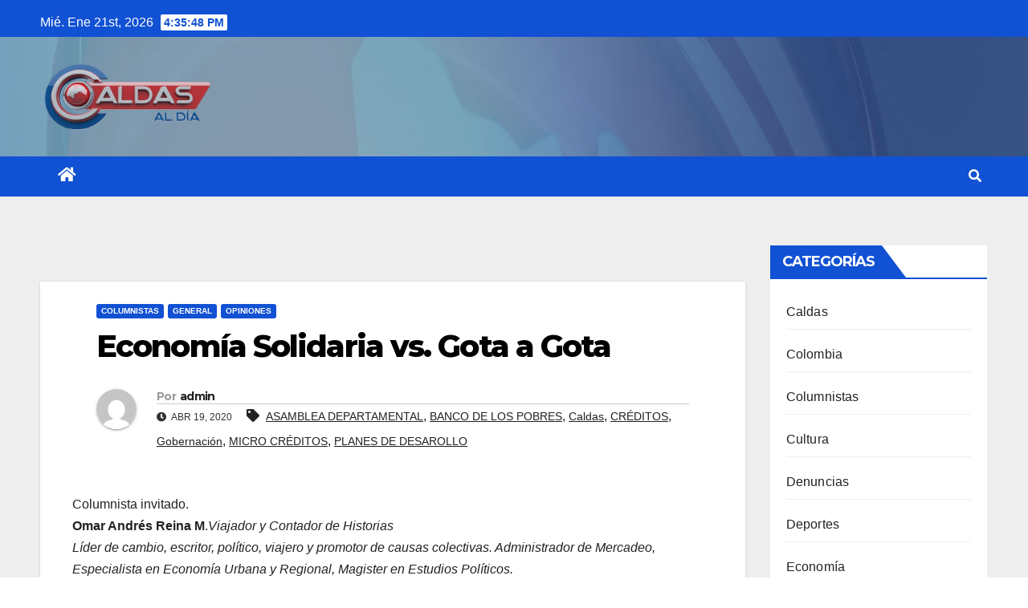

--- FILE ---
content_type: text/html; charset=UTF-8
request_url: https://www.caldasaldia.co/economia-solidaria-vs-gota-a-gota/
body_size: 17728
content:
<!-- =========================
     Page Breadcrumb   
============================== -->
<!DOCTYPE html>
<html dir="ltr" lang="es"
	prefix="og: https://ogp.me/ns#" >
<head>
<meta charset="UTF-8">
<meta name="viewport" content="width=device-width, initial-scale=1">
<link rel="profile" href="https://gmpg.org/xfn/11">
<title>Economía Solidaria vs. Gota a Gota - Caldas al día</title>

		<!-- All in One SEO 4.2.3.1 -->
		<meta name="description" content="Columnista invitado.Omar Andrés Reina M.Viajador y Contador de Historias Líder de cambio, escritor, político, viajero y promotor de causas colectivas. Administrador de Mercadeo, Especialista en Economía Urbana y Regional, Magister en Estudios Políticos. En Colombia operan actualmente 25 bancos, quince de ellos nacionales y diez entidades extranjeras. Durante el año 2019, según la superintendencia financiera, los bancos aumentaron sus" />
		<meta name="robots" content="max-image-preview:large" />
		<link rel="canonical" href="https://www.caldasaldia.co/economia-solidaria-vs-gota-a-gota/" />
		<meta name="generator" content="All in One SEO (AIOSEO) 4.2.3.1 " />
		<meta property="og:locale" content="es_ES" />
		<meta property="og:site_name" content="Caldas al día - Noticias de Manizales y Caldas" />
		<meta property="og:type" content="article" />
		<meta property="og:title" content="Economía Solidaria vs. Gota a Gota - Caldas al día" />
		<meta property="og:description" content="Columnista invitado.Omar Andrés Reina M.Viajador y Contador de Historias Líder de cambio, escritor, político, viajero y promotor de causas colectivas. Administrador de Mercadeo, Especialista en Economía Urbana y Regional, Magister en Estudios Políticos. En Colombia operan actualmente 25 bancos, quince de ellos nacionales y diez entidades extranjeras. Durante el año 2019, según la superintendencia financiera, los bancos aumentaron sus" />
		<meta property="og:url" content="https://www.caldasaldia.co/economia-solidaria-vs-gota-a-gota/" />
		<meta property="og:image" content="https://www.caldasaldia.co/wp-content/uploads/2022/03/cropped-Marquilla.png" />
		<meta property="og:image:secure_url" content="https://www.caldasaldia.co/wp-content/uploads/2022/03/cropped-Marquilla.png" />
		<meta property="og:image:width" content="300" />
		<meta property="og:image:height" content="134" />
		<meta property="article:published_time" content="2020-04-19T18:42:23+00:00" />
		<meta property="article:modified_time" content="2020-04-19T18:42:23+00:00" />
		<meta name="twitter:card" content="summary_large_image" />
		<meta name="twitter:title" content="Economía Solidaria vs. Gota a Gota - Caldas al día" />
		<meta name="twitter:description" content="Columnista invitado.Omar Andrés Reina M.Viajador y Contador de Historias Líder de cambio, escritor, político, viajero y promotor de causas colectivas. Administrador de Mercadeo, Especialista en Economía Urbana y Regional, Magister en Estudios Políticos. En Colombia operan actualmente 25 bancos, quince de ellos nacionales y diez entidades extranjeras. Durante el año 2019, según la superintendencia financiera, los bancos aumentaron sus" />
		<meta name="twitter:image" content="https://www.caldasaldia.co/wp-content/uploads/2022/03/cropped-Marquilla.png" />
		<script type="application/ld+json" class="aioseo-schema">
			{"@context":"https:\/\/schema.org","@graph":[{"@type":"WebSite","@id":"https:\/\/www.caldasaldia.co\/#website","url":"https:\/\/www.caldasaldia.co\/","name":"Caldas al d\u00eda","description":"Noticias de Manizales y Caldas","inLanguage":"es-ES","publisher":{"@id":"https:\/\/www.caldasaldia.co\/#organization"}},{"@type":"Organization","@id":"https:\/\/www.caldasaldia.co\/#organization","name":"Caldas al d\u00eda","url":"https:\/\/www.caldasaldia.co\/","logo":{"@type":"ImageObject","@id":"https:\/\/www.caldasaldia.co\/#organizationLogo","url":"https:\/\/www.caldasaldia.co\/wp-content\/uploads\/2022\/03\/cropped-Marquilla.png","width":300,"height":134},"image":{"@id":"https:\/\/www.caldasaldia.co\/#organizationLogo"}},{"@type":"BreadcrumbList","@id":"https:\/\/www.caldasaldia.co\/economia-solidaria-vs-gota-a-gota\/#breadcrumblist","itemListElement":[{"@type":"ListItem","@id":"https:\/\/www.caldasaldia.co\/#listItem","position":1,"item":{"@type":"WebPage","@id":"https:\/\/www.caldasaldia.co\/","name":"Inicio","description":"Noticias de Manizales y Caldas","url":"https:\/\/www.caldasaldia.co\/"},"nextItem":"https:\/\/www.caldasaldia.co\/economia-solidaria-vs-gota-a-gota\/#listItem"},{"@type":"ListItem","@id":"https:\/\/www.caldasaldia.co\/economia-solidaria-vs-gota-a-gota\/#listItem","position":2,"item":{"@type":"WebPage","@id":"https:\/\/www.caldasaldia.co\/economia-solidaria-vs-gota-a-gota\/","name":"Econom\u00eda Solidaria vs. Gota a Gota","description":"Columnista invitado.Omar Andr\u00e9s Reina M.Viajador y Contador de Historias L\u00edder de cambio, escritor, pol\u00edtico, viajero y promotor de causas colectivas. Administrador de Mercadeo, Especialista en Econom\u00eda Urbana y Regional, Magister en Estudios Pol\u00edticos. En Colombia operan actualmente 25 bancos, quince de ellos nacionales y diez entidades extranjeras. Durante el a\u00f1o 2019, seg\u00fan la superintendencia financiera, los bancos aumentaron sus","url":"https:\/\/www.caldasaldia.co\/economia-solidaria-vs-gota-a-gota\/"},"previousItem":"https:\/\/www.caldasaldia.co\/#listItem"}]},{"@type":"Person","@id":"https:\/\/www.caldasaldia.co\/author\/admin\/#author","url":"https:\/\/www.caldasaldia.co\/author\/admin\/","name":"admin","image":{"@type":"ImageObject","@id":"https:\/\/www.caldasaldia.co\/economia-solidaria-vs-gota-a-gota\/#authorImage","url":"https:\/\/secure.gravatar.com\/avatar\/c9276d4c9c247b4a306bd033800da09d?s=96&d=mm&r=g","width":96,"height":96,"caption":"admin"}},{"@type":"WebPage","@id":"https:\/\/www.caldasaldia.co\/economia-solidaria-vs-gota-a-gota\/#webpage","url":"https:\/\/www.caldasaldia.co\/economia-solidaria-vs-gota-a-gota\/","name":"Econom\u00eda Solidaria vs. Gota a Gota - Caldas al d\u00eda","description":"Columnista invitado.Omar Andr\u00e9s Reina M.Viajador y Contador de Historias L\u00edder de cambio, escritor, pol\u00edtico, viajero y promotor de causas colectivas. Administrador de Mercadeo, Especialista en Econom\u00eda Urbana y Regional, Magister en Estudios Pol\u00edticos. En Colombia operan actualmente 25 bancos, quince de ellos nacionales y diez entidades extranjeras. Durante el a\u00f1o 2019, seg\u00fan la superintendencia financiera, los bancos aumentaron sus","inLanguage":"es-ES","isPartOf":{"@id":"https:\/\/www.caldasaldia.co\/#website"},"breadcrumb":{"@id":"https:\/\/www.caldasaldia.co\/economia-solidaria-vs-gota-a-gota\/#breadcrumblist"},"author":"https:\/\/www.caldasaldia.co\/author\/admin\/#author","creator":"https:\/\/www.caldasaldia.co\/author\/admin\/#author","image":{"@type":"ImageObject","@id":"https:\/\/www.caldasaldia.co\/#mainImage","url":2766},"primaryImageOfPage":{"@id":"https:\/\/www.caldasaldia.co\/economia-solidaria-vs-gota-a-gota\/#mainImage"},"datePublished":"2020-04-19T18:42:23+00:00","dateModified":"2020-04-19T18:42:23+00:00"},{"@type":"BlogPosting","@id":"https:\/\/www.caldasaldia.co\/economia-solidaria-vs-gota-a-gota\/#blogposting","name":"Econom\u00eda Solidaria vs. Gota a Gota - Caldas al d\u00eda","description":"Columnista invitado.Omar Andr\u00e9s Reina M.Viajador y Contador de Historias L\u00edder de cambio, escritor, pol\u00edtico, viajero y promotor de causas colectivas. Administrador de Mercadeo, Especialista en Econom\u00eda Urbana y Regional, Magister en Estudios Pol\u00edticos. En Colombia operan actualmente 25 bancos, quince de ellos nacionales y diez entidades extranjeras. Durante el a\u00f1o 2019, seg\u00fan la superintendencia financiera, los bancos aumentaron sus","inLanguage":"es-ES","headline":"Econom\u00eda Solidaria vs. Gota a Gota","author":{"@id":"https:\/\/www.caldasaldia.co\/author\/admin\/#author"},"publisher":{"@id":"https:\/\/www.caldasaldia.co\/#organization"},"datePublished":"2020-04-19T18:42:23+00:00","dateModified":"2020-04-19T18:42:23+00:00","articleSection":"Columnistas, General, Opiniones, ASAMBLEA DEPARTAMENTAL, BANCO DE LOS POBRES, Caldas, CR\u00c9DITOS, Gobernaci\u00f3n, MICRO CR\u00c9DITOS, PLANES DE DESAROLLO","mainEntityOfPage":{"@id":"https:\/\/www.caldasaldia.co\/economia-solidaria-vs-gota-a-gota\/#webpage"},"isPartOf":{"@id":"https:\/\/www.caldasaldia.co\/economia-solidaria-vs-gota-a-gota\/#webpage"},"image":{"@type":"ImageObject","@id":"https:\/\/www.caldasaldia.co\/#articleImage","url":2766}}]}
		</script>
		<!-- All in One SEO -->

<link rel='dns-prefetch' href='//fonts.googleapis.com' />
<link rel='dns-prefetch' href='//s.w.org' />
<link rel="alternate" type="application/rss+xml" title="Caldas al d&iacute;a &raquo; Feed" href="https://www.caldasaldia.co/feed/" />
<link rel="alternate" type="application/rss+xml" title="Caldas al d&iacute;a &raquo; Feed de los comentarios" href="https://www.caldasaldia.co/comments/feed/" />
<link rel="alternate" type="application/rss+xml" title="Caldas al d&iacute;a &raquo; Comentario Economía Solidaria vs. Gota a Gota del feed" href="https://www.caldasaldia.co/economia-solidaria-vs-gota-a-gota/feed/" />
		<!-- This site uses the Google Analytics by MonsterInsights plugin v8.7.0 - Using Analytics tracking - https://www.monsterinsights.com/ -->
							<script src="//www.googletagmanager.com/gtag/js?id=UA-137961613-1"  data-cfasync="false" data-wpfc-render="false" type="text/javascript" async></script>
			<script data-cfasync="false" data-wpfc-render="false" type="text/javascript">
				var mi_version = '8.7.0';
				var mi_track_user = true;
				var mi_no_track_reason = '';
				
								var disableStrs = [
															'ga-disable-UA-137961613-1',
									];

				/* Function to detect opted out users */
				function __gtagTrackerIsOptedOut() {
					for ( var index = 0; index < disableStrs.length; index++ ) {
						if ( document.cookie.indexOf( disableStrs[ index ] + '=true' ) > -1 ) {
							return true;
						}
					}

					return false;
				}

				/* Disable tracking if the opt-out cookie exists. */
				if ( __gtagTrackerIsOptedOut() ) {
					for ( var index = 0; index < disableStrs.length; index++ ) {
						window[ disableStrs[ index ] ] = true;
					}
				}

				/* Opt-out function */
				function __gtagTrackerOptout() {
					for ( var index = 0; index < disableStrs.length; index++ ) {
						document.cookie = disableStrs[ index ] + '=true; expires=Thu, 31 Dec 2099 23:59:59 UTC; path=/';
						window[ disableStrs[ index ] ] = true;
					}
				}

				if ( 'undefined' === typeof gaOptout ) {
					function gaOptout() {
						__gtagTrackerOptout();
					}
				}
								window.dataLayer = window.dataLayer || [];

				window.MonsterInsightsDualTracker = {
					helpers: {},
					trackers: {},
				};
				if ( mi_track_user ) {
					function __gtagDataLayer() {
						dataLayer.push( arguments );
					}

					function __gtagTracker( type, name, parameters ) {
						if (!parameters) {
							parameters = {};
						}

						if (parameters.send_to) {
							__gtagDataLayer.apply( null, arguments );
							return;
						}

						if ( type === 'event' ) {
							
															parameters.send_to = monsterinsights_frontend.ua;
								__gtagDataLayer( type, name, parameters );
													} else {
							__gtagDataLayer.apply( null, arguments );
						}
					}
					__gtagTracker( 'js', new Date() );
					__gtagTracker( 'set', {
						'developer_id.dZGIzZG' : true,
											} );
															__gtagTracker( 'config', 'UA-137961613-1', {"forceSSL":"true","link_attribution":"true"} );
										window.gtag = __gtagTracker;											(function () {
							/* https://developers.google.com/analytics/devguides/collection/analyticsjs/ */
							/* ga and __gaTracker compatibility shim. */
							var noopfn = function () {
								return null;
							};
							var newtracker = function () {
								return new Tracker();
							};
							var Tracker = function () {
								return null;
							};
							var p = Tracker.prototype;
							p.get = noopfn;
							p.set = noopfn;
							p.send = function (){
								var args = Array.prototype.slice.call(arguments);
								args.unshift( 'send' );
								__gaTracker.apply(null, args);
							};
							var __gaTracker = function () {
								var len = arguments.length;
								if ( len === 0 ) {
									return;
								}
								var f = arguments[len - 1];
								if ( typeof f !== 'object' || f === null || typeof f.hitCallback !== 'function' ) {
									if ( 'send' === arguments[0] ) {
										var hitConverted, hitObject = false, action;
										if ( 'event' === arguments[1] ) {
											if ( 'undefined' !== typeof arguments[3] ) {
												hitObject = {
													'eventAction': arguments[3],
													'eventCategory': arguments[2],
													'eventLabel': arguments[4],
													'value': arguments[5] ? arguments[5] : 1,
												}
											}
										}
										if ( 'pageview' === arguments[1] ) {
											if ( 'undefined' !== typeof arguments[2] ) {
												hitObject = {
													'eventAction': 'page_view',
													'page_path' : arguments[2],
												}
											}
										}
										if ( typeof arguments[2] === 'object' ) {
											hitObject = arguments[2];
										}
										if ( typeof arguments[5] === 'object' ) {
											Object.assign( hitObject, arguments[5] );
										}
										if ( 'undefined' !== typeof arguments[1].hitType ) {
											hitObject = arguments[1];
											if ( 'pageview' === hitObject.hitType ) {
												hitObject.eventAction = 'page_view';
											}
										}
										if ( hitObject ) {
											action = 'timing' === arguments[1].hitType ? 'timing_complete' : hitObject.eventAction;
											hitConverted = mapArgs( hitObject );
											__gtagTracker( 'event', action, hitConverted );
										}
									}
									return;
								}

								function mapArgs( args ) {
									var arg, hit = {};
									var gaMap = {
										'eventCategory': 'event_category',
										'eventAction': 'event_action',
										'eventLabel': 'event_label',
										'eventValue': 'event_value',
										'nonInteraction': 'non_interaction',
										'timingCategory': 'event_category',
										'timingVar': 'name',
										'timingValue': 'value',
										'timingLabel': 'event_label',
										'page' : 'page_path',
										'location' : 'page_location',
										'title' : 'page_title',
									};
									for ( arg in args ) {
																				if ( ! ( ! args.hasOwnProperty(arg) || ! gaMap.hasOwnProperty(arg) ) ) {
											hit[gaMap[arg]] = args[arg];
										} else {
											hit[arg] = args[arg];
										}
									}
									return hit;
								}

								try {
									f.hitCallback();
								} catch ( ex ) {
								}
							};
							__gaTracker.create = newtracker;
							__gaTracker.getByName = newtracker;
							__gaTracker.getAll = function () {
								return [];
							};
							__gaTracker.remove = noopfn;
							__gaTracker.loaded = true;
							window['__gaTracker'] = __gaTracker;
						})();
									} else {
										console.log( "" );
					( function () {
							function __gtagTracker() {
								return null;
							}
							window['__gtagTracker'] = __gtagTracker;
							window['gtag'] = __gtagTracker;
					} )();
									}
			</script>
				<!-- / Google Analytics by MonsterInsights -->
		<script type="text/javascript">
window._wpemojiSettings = {"baseUrl":"https:\/\/s.w.org\/images\/core\/emoji\/13.1.0\/72x72\/","ext":".png","svgUrl":"https:\/\/s.w.org\/images\/core\/emoji\/13.1.0\/svg\/","svgExt":".svg","source":{"concatemoji":"https:\/\/www.caldasaldia.co\/wp-includes\/js\/wp-emoji-release.min.js?ver=5.9.12"}};
/*! This file is auto-generated */
!function(e,a,t){var n,r,o,i=a.createElement("canvas"),p=i.getContext&&i.getContext("2d");function s(e,t){var a=String.fromCharCode;p.clearRect(0,0,i.width,i.height),p.fillText(a.apply(this,e),0,0);e=i.toDataURL();return p.clearRect(0,0,i.width,i.height),p.fillText(a.apply(this,t),0,0),e===i.toDataURL()}function c(e){var t=a.createElement("script");t.src=e,t.defer=t.type="text/javascript",a.getElementsByTagName("head")[0].appendChild(t)}for(o=Array("flag","emoji"),t.supports={everything:!0,everythingExceptFlag:!0},r=0;r<o.length;r++)t.supports[o[r]]=function(e){if(!p||!p.fillText)return!1;switch(p.textBaseline="top",p.font="600 32px Arial",e){case"flag":return s([127987,65039,8205,9895,65039],[127987,65039,8203,9895,65039])?!1:!s([55356,56826,55356,56819],[55356,56826,8203,55356,56819])&&!s([55356,57332,56128,56423,56128,56418,56128,56421,56128,56430,56128,56423,56128,56447],[55356,57332,8203,56128,56423,8203,56128,56418,8203,56128,56421,8203,56128,56430,8203,56128,56423,8203,56128,56447]);case"emoji":return!s([10084,65039,8205,55357,56613],[10084,65039,8203,55357,56613])}return!1}(o[r]),t.supports.everything=t.supports.everything&&t.supports[o[r]],"flag"!==o[r]&&(t.supports.everythingExceptFlag=t.supports.everythingExceptFlag&&t.supports[o[r]]);t.supports.everythingExceptFlag=t.supports.everythingExceptFlag&&!t.supports.flag,t.DOMReady=!1,t.readyCallback=function(){t.DOMReady=!0},t.supports.everything||(n=function(){t.readyCallback()},a.addEventListener?(a.addEventListener("DOMContentLoaded",n,!1),e.addEventListener("load",n,!1)):(e.attachEvent("onload",n),a.attachEvent("onreadystatechange",function(){"complete"===a.readyState&&t.readyCallback()})),(n=t.source||{}).concatemoji?c(n.concatemoji):n.wpemoji&&n.twemoji&&(c(n.twemoji),c(n.wpemoji)))}(window,document,window._wpemojiSettings);
</script>
<style type="text/css">
img.wp-smiley,
img.emoji {
	display: inline !important;
	border: none !important;
	box-shadow: none !important;
	height: 1em !important;
	width: 1em !important;
	margin: 0 0.07em !important;
	vertical-align: -0.1em !important;
	background: none !important;
	padding: 0 !important;
}
</style>
	<link rel='stylesheet' id='wp-block-library-css'  href='https://www.caldasaldia.co/wp-includes/css/dist/block-library/style.min.css?ver=5.9.12' type='text/css' media='all' />
<link rel='stylesheet' id='coblocks-frontend-css'  href='https://www.caldasaldia.co/wp-content/plugins/coblocks/dist/style-coblocks-1.css?ver=2.22.1' type='text/css' media='all' />
<style id='global-styles-inline-css' type='text/css'>
body{--wp--preset--color--black: #000000;--wp--preset--color--cyan-bluish-gray: #abb8c3;--wp--preset--color--white: #ffffff;--wp--preset--color--pale-pink: #f78da7;--wp--preset--color--vivid-red: #cf2e2e;--wp--preset--color--luminous-vivid-orange: #ff6900;--wp--preset--color--luminous-vivid-amber: #fcb900;--wp--preset--color--light-green-cyan: #7bdcb5;--wp--preset--color--vivid-green-cyan: #00d084;--wp--preset--color--pale-cyan-blue: #8ed1fc;--wp--preset--color--vivid-cyan-blue: #0693e3;--wp--preset--color--vivid-purple: #9b51e0;--wp--preset--gradient--vivid-cyan-blue-to-vivid-purple: linear-gradient(135deg,rgba(6,147,227,1) 0%,rgb(155,81,224) 100%);--wp--preset--gradient--light-green-cyan-to-vivid-green-cyan: linear-gradient(135deg,rgb(122,220,180) 0%,rgb(0,208,130) 100%);--wp--preset--gradient--luminous-vivid-amber-to-luminous-vivid-orange: linear-gradient(135deg,rgba(252,185,0,1) 0%,rgba(255,105,0,1) 100%);--wp--preset--gradient--luminous-vivid-orange-to-vivid-red: linear-gradient(135deg,rgba(255,105,0,1) 0%,rgb(207,46,46) 100%);--wp--preset--gradient--very-light-gray-to-cyan-bluish-gray: linear-gradient(135deg,rgb(238,238,238) 0%,rgb(169,184,195) 100%);--wp--preset--gradient--cool-to-warm-spectrum: linear-gradient(135deg,rgb(74,234,220) 0%,rgb(151,120,209) 20%,rgb(207,42,186) 40%,rgb(238,44,130) 60%,rgb(251,105,98) 80%,rgb(254,248,76) 100%);--wp--preset--gradient--blush-light-purple: linear-gradient(135deg,rgb(255,206,236) 0%,rgb(152,150,240) 100%);--wp--preset--gradient--blush-bordeaux: linear-gradient(135deg,rgb(254,205,165) 0%,rgb(254,45,45) 50%,rgb(107,0,62) 100%);--wp--preset--gradient--luminous-dusk: linear-gradient(135deg,rgb(255,203,112) 0%,rgb(199,81,192) 50%,rgb(65,88,208) 100%);--wp--preset--gradient--pale-ocean: linear-gradient(135deg,rgb(255,245,203) 0%,rgb(182,227,212) 50%,rgb(51,167,181) 100%);--wp--preset--gradient--electric-grass: linear-gradient(135deg,rgb(202,248,128) 0%,rgb(113,206,126) 100%);--wp--preset--gradient--midnight: linear-gradient(135deg,rgb(2,3,129) 0%,rgb(40,116,252) 100%);--wp--preset--duotone--dark-grayscale: url('#wp-duotone-dark-grayscale');--wp--preset--duotone--grayscale: url('#wp-duotone-grayscale');--wp--preset--duotone--purple-yellow: url('#wp-duotone-purple-yellow');--wp--preset--duotone--blue-red: url('#wp-duotone-blue-red');--wp--preset--duotone--midnight: url('#wp-duotone-midnight');--wp--preset--duotone--magenta-yellow: url('#wp-duotone-magenta-yellow');--wp--preset--duotone--purple-green: url('#wp-duotone-purple-green');--wp--preset--duotone--blue-orange: url('#wp-duotone-blue-orange');--wp--preset--font-size--small: 13px;--wp--preset--font-size--medium: 20px;--wp--preset--font-size--large: 36px;--wp--preset--font-size--x-large: 42px;}.has-black-color{color: var(--wp--preset--color--black) !important;}.has-cyan-bluish-gray-color{color: var(--wp--preset--color--cyan-bluish-gray) !important;}.has-white-color{color: var(--wp--preset--color--white) !important;}.has-pale-pink-color{color: var(--wp--preset--color--pale-pink) !important;}.has-vivid-red-color{color: var(--wp--preset--color--vivid-red) !important;}.has-luminous-vivid-orange-color{color: var(--wp--preset--color--luminous-vivid-orange) !important;}.has-luminous-vivid-amber-color{color: var(--wp--preset--color--luminous-vivid-amber) !important;}.has-light-green-cyan-color{color: var(--wp--preset--color--light-green-cyan) !important;}.has-vivid-green-cyan-color{color: var(--wp--preset--color--vivid-green-cyan) !important;}.has-pale-cyan-blue-color{color: var(--wp--preset--color--pale-cyan-blue) !important;}.has-vivid-cyan-blue-color{color: var(--wp--preset--color--vivid-cyan-blue) !important;}.has-vivid-purple-color{color: var(--wp--preset--color--vivid-purple) !important;}.has-black-background-color{background-color: var(--wp--preset--color--black) !important;}.has-cyan-bluish-gray-background-color{background-color: var(--wp--preset--color--cyan-bluish-gray) !important;}.has-white-background-color{background-color: var(--wp--preset--color--white) !important;}.has-pale-pink-background-color{background-color: var(--wp--preset--color--pale-pink) !important;}.has-vivid-red-background-color{background-color: var(--wp--preset--color--vivid-red) !important;}.has-luminous-vivid-orange-background-color{background-color: var(--wp--preset--color--luminous-vivid-orange) !important;}.has-luminous-vivid-amber-background-color{background-color: var(--wp--preset--color--luminous-vivid-amber) !important;}.has-light-green-cyan-background-color{background-color: var(--wp--preset--color--light-green-cyan) !important;}.has-vivid-green-cyan-background-color{background-color: var(--wp--preset--color--vivid-green-cyan) !important;}.has-pale-cyan-blue-background-color{background-color: var(--wp--preset--color--pale-cyan-blue) !important;}.has-vivid-cyan-blue-background-color{background-color: var(--wp--preset--color--vivid-cyan-blue) !important;}.has-vivid-purple-background-color{background-color: var(--wp--preset--color--vivid-purple) !important;}.has-black-border-color{border-color: var(--wp--preset--color--black) !important;}.has-cyan-bluish-gray-border-color{border-color: var(--wp--preset--color--cyan-bluish-gray) !important;}.has-white-border-color{border-color: var(--wp--preset--color--white) !important;}.has-pale-pink-border-color{border-color: var(--wp--preset--color--pale-pink) !important;}.has-vivid-red-border-color{border-color: var(--wp--preset--color--vivid-red) !important;}.has-luminous-vivid-orange-border-color{border-color: var(--wp--preset--color--luminous-vivid-orange) !important;}.has-luminous-vivid-amber-border-color{border-color: var(--wp--preset--color--luminous-vivid-amber) !important;}.has-light-green-cyan-border-color{border-color: var(--wp--preset--color--light-green-cyan) !important;}.has-vivid-green-cyan-border-color{border-color: var(--wp--preset--color--vivid-green-cyan) !important;}.has-pale-cyan-blue-border-color{border-color: var(--wp--preset--color--pale-cyan-blue) !important;}.has-vivid-cyan-blue-border-color{border-color: var(--wp--preset--color--vivid-cyan-blue) !important;}.has-vivid-purple-border-color{border-color: var(--wp--preset--color--vivid-purple) !important;}.has-vivid-cyan-blue-to-vivid-purple-gradient-background{background: var(--wp--preset--gradient--vivid-cyan-blue-to-vivid-purple) !important;}.has-light-green-cyan-to-vivid-green-cyan-gradient-background{background: var(--wp--preset--gradient--light-green-cyan-to-vivid-green-cyan) !important;}.has-luminous-vivid-amber-to-luminous-vivid-orange-gradient-background{background: var(--wp--preset--gradient--luminous-vivid-amber-to-luminous-vivid-orange) !important;}.has-luminous-vivid-orange-to-vivid-red-gradient-background{background: var(--wp--preset--gradient--luminous-vivid-orange-to-vivid-red) !important;}.has-very-light-gray-to-cyan-bluish-gray-gradient-background{background: var(--wp--preset--gradient--very-light-gray-to-cyan-bluish-gray) !important;}.has-cool-to-warm-spectrum-gradient-background{background: var(--wp--preset--gradient--cool-to-warm-spectrum) !important;}.has-blush-light-purple-gradient-background{background: var(--wp--preset--gradient--blush-light-purple) !important;}.has-blush-bordeaux-gradient-background{background: var(--wp--preset--gradient--blush-bordeaux) !important;}.has-luminous-dusk-gradient-background{background: var(--wp--preset--gradient--luminous-dusk) !important;}.has-pale-ocean-gradient-background{background: var(--wp--preset--gradient--pale-ocean) !important;}.has-electric-grass-gradient-background{background: var(--wp--preset--gradient--electric-grass) !important;}.has-midnight-gradient-background{background: var(--wp--preset--gradient--midnight) !important;}.has-small-font-size{font-size: var(--wp--preset--font-size--small) !important;}.has-medium-font-size{font-size: var(--wp--preset--font-size--medium) !important;}.has-large-font-size{font-size: var(--wp--preset--font-size--large) !important;}.has-x-large-font-size{font-size: var(--wp--preset--font-size--x-large) !important;}
</style>
<link rel='stylesheet' id='adguru-css-css'  href='https://www.caldasaldia.co/wp-content/plugins/wp-ad-guru/assets/css/adguru.css?ver=2.5.0' type='text/css' media='all' />
<link rel='stylesheet' id='newsup-fonts-css'  href='//fonts.googleapis.com/css?family=Montserrat%3A400%2C500%2C700%2C800%7CWork%2BSans%3A300%2C400%2C500%2C600%2C700%2C800%2C900%26display%3Dswap&#038;subset=latin%2Clatin-ext' type='text/css' media='all' />
<link rel='stylesheet' id='bootstrap-css'  href='https://www.caldasaldia.co/wp-content/themes/newsup/css/bootstrap.css?ver=5.9.12' type='text/css' media='all' />
<link rel='stylesheet' id='newsup-style-css'  href='https://www.caldasaldia.co/wp-content/themes/news-click/style.css?ver=5.9.12' type='text/css' media='all' />
<link rel='stylesheet' id='font-awesome-5-all-css'  href='https://www.caldasaldia.co/wp-content/themes/newsup/css/font-awesome/css/all.min.css?ver=5.9.12' type='text/css' media='all' />
<link rel='stylesheet' id='font-awesome-4-shim-css'  href='https://www.caldasaldia.co/wp-content/themes/newsup/css/font-awesome/css/v4-shims.min.css?ver=5.9.12' type='text/css' media='all' />
<link rel='stylesheet' id='owl-carousel-css'  href='https://www.caldasaldia.co/wp-content/themes/newsup/css/owl.carousel.css?ver=5.9.12' type='text/css' media='all' />
<link rel='stylesheet' id='smartmenus-css'  href='https://www.caldasaldia.co/wp-content/themes/newsup/css/jquery.smartmenus.bootstrap.css?ver=5.9.12' type='text/css' media='all' />
<link rel='stylesheet' id='newsup-style-parent-css'  href='https://www.caldasaldia.co/wp-content/themes/newsup/style.css?ver=5.9.12' type='text/css' media='all' />
<link rel='stylesheet' id='newsclick-style-css'  href='https://www.caldasaldia.co/wp-content/themes/news-click/style.css?ver=1.0' type='text/css' media='all' />
<link rel='stylesheet' id='newsclick-default-css-css'  href='https://www.caldasaldia.co/wp-content/themes/news-click/css/colors/default.css?ver=5.9.12' type='text/css' media='all' />
<script type='text/javascript' src='https://www.caldasaldia.co/wp-content/plugins/google-analytics-for-wordpress/assets/js/frontend-gtag.min.js?ver=8.7.0' id='monsterinsights-frontend-script-js'></script>
<script data-cfasync="false" data-wpfc-render="false" type="text/javascript" id='monsterinsights-frontend-script-js-extra'>/* <![CDATA[ */
var monsterinsights_frontend = {"js_events_tracking":"true","download_extensions":"doc,pdf,ppt,zip,xls,docx,pptx,xlsx","inbound_paths":"[{\"path\":\"\\\/go\\\/\",\"label\":\"affiliate\"},{\"path\":\"\\\/recommend\\\/\",\"label\":\"affiliate\"}]","home_url":"https:\/\/www.caldasaldia.co","hash_tracking":"false","ua":"UA-137961613-1","v4_id":""};/* ]]> */
</script>
<script type='text/javascript' src='https://www.caldasaldia.co/wp-includes/js/jquery/jquery.min.js?ver=3.6.0' id='jquery-core-js'></script>
<script type='text/javascript' src='https://www.caldasaldia.co/wp-includes/js/jquery/jquery-migrate.min.js?ver=3.3.2' id='jquery-migrate-js'></script>
<script type='text/javascript' id='adguru-simple-carousel-js-extra'>
/* <![CDATA[ */
var adGuruVars = {"ajaxUrl":"https:\/\/www.caldasaldia.co\/wp-admin\/admin-ajax.php","assetsUrl":"https:\/\/www.caldasaldia.co\/wp-content\/plugins\/wp-ad-guru\/assets","cookiePrefix":"adguru_","options":{"geoLocationEnabled":false}};
/* ]]> */
</script>
<script type='text/javascript' src='https://www.caldasaldia.co/wp-content/plugins/wp-ad-guru/assets/js/simple.carousel_edited.js?ver=2.5.0' id='adguru-simple-carousel-js'></script>
<script type='text/javascript' src='https://www.caldasaldia.co/wp-content/plugins/wp-ad-guru/assets/js/adguru.js?ver=2.5.0' id='adguru-js'></script>
<script type='text/javascript' src='https://www.caldasaldia.co/wp-content/themes/newsup/js/navigation.js?ver=5.9.12' id='newsup-navigation-js'></script>
<script type='text/javascript' src='https://www.caldasaldia.co/wp-content/themes/newsup/js/bootstrap.js?ver=5.9.12' id='bootstrap-js'></script>
<script type='text/javascript' src='https://www.caldasaldia.co/wp-content/themes/newsup/js/owl.carousel.min.js?ver=5.9.12' id='owl-carousel-min-js'></script>
<script type='text/javascript' src='https://www.caldasaldia.co/wp-content/themes/newsup/js/jquery.smartmenus.js?ver=5.9.12' id='smartmenus-js-js'></script>
<script type='text/javascript' src='https://www.caldasaldia.co/wp-content/themes/newsup/js/jquery.smartmenus.bootstrap.js?ver=5.9.12' id='bootstrap-smartmenus-js-js'></script>
<script type='text/javascript' src='https://www.caldasaldia.co/wp-content/themes/newsup/js/jquery.marquee.js?ver=5.9.12' id='newsup-marquee-js-js'></script>
<script type='text/javascript' src='https://www.caldasaldia.co/wp-content/themes/newsup/js/main.js?ver=5.9.12' id='newsup-main-js-js'></script>
<link rel="https://api.w.org/" href="https://www.caldasaldia.co/wp-json/" /><link rel="alternate" type="application/json" href="https://www.caldasaldia.co/wp-json/wp/v2/posts/2856" /><link rel="EditURI" type="application/rsd+xml" title="RSD" href="https://www.caldasaldia.co/xmlrpc.php?rsd" />
<link rel="wlwmanifest" type="application/wlwmanifest+xml" href="https://www.caldasaldia.co/wp-includes/wlwmanifest.xml" /> 
<meta name="generator" content="WordPress 5.9.12" />
<link rel='shortlink' href='https://www.caldasaldia.co/?p=2856' />
<link rel="alternate" type="application/json+oembed" href="https://www.caldasaldia.co/wp-json/oembed/1.0/embed?url=https%3A%2F%2Fwww.caldasaldia.co%2Feconomia-solidaria-vs-gota-a-gota%2F" />
<link rel="alternate" type="text/xml+oembed" href="https://www.caldasaldia.co/wp-json/oembed/1.0/embed?url=https%3A%2F%2Fwww.caldasaldia.co%2Feconomia-solidaria-vs-gota-a-gota%2F&#038;format=xml" />
<link rel="pingback" href="https://www.caldasaldia.co/xmlrpc.php"><style type="text/css" id="custom-background-css">
    .wrapper { background-color: #eee; }
</style>
    <style type="text/css">
            .site-title,
        .site-description {
            position: absolute;
            clip: rect(1px, 1px, 1px, 1px);
        }
        </style>
    <link rel="icon" href="https://www.caldasaldia.co/wp-content/uploads/2022/03/cropped-Pasted-Graphic-5-32x32.png" sizes="32x32" />
<link rel="icon" href="https://www.caldasaldia.co/wp-content/uploads/2022/03/cropped-Pasted-Graphic-5-192x192.png" sizes="192x192" />
<link rel="apple-touch-icon" href="https://www.caldasaldia.co/wp-content/uploads/2022/03/cropped-Pasted-Graphic-5-180x180.png" />
<meta name="msapplication-TileImage" content="https://www.caldasaldia.co/wp-content/uploads/2022/03/cropped-Pasted-Graphic-5-270x270.png" />
</head>
<body class="post-template-default single single-post postid-2856 single-format-standard wp-custom-logo wp-embed-responsive  ta-hide-date-author-in-list" >
<svg xmlns="http://www.w3.org/2000/svg" viewBox="0 0 0 0" width="0" height="0" focusable="false" role="none" style="visibility: hidden; position: absolute; left: -9999px; overflow: hidden;" ><defs><filter id="wp-duotone-dark-grayscale"><feColorMatrix color-interpolation-filters="sRGB" type="matrix" values=" .299 .587 .114 0 0 .299 .587 .114 0 0 .299 .587 .114 0 0 .299 .587 .114 0 0 " /><feComponentTransfer color-interpolation-filters="sRGB" ><feFuncR type="table" tableValues="0 0.49803921568627" /><feFuncG type="table" tableValues="0 0.49803921568627" /><feFuncB type="table" tableValues="0 0.49803921568627" /><feFuncA type="table" tableValues="1 1" /></feComponentTransfer><feComposite in2="SourceGraphic" operator="in" /></filter></defs></svg><svg xmlns="http://www.w3.org/2000/svg" viewBox="0 0 0 0" width="0" height="0" focusable="false" role="none" style="visibility: hidden; position: absolute; left: -9999px; overflow: hidden;" ><defs><filter id="wp-duotone-grayscale"><feColorMatrix color-interpolation-filters="sRGB" type="matrix" values=" .299 .587 .114 0 0 .299 .587 .114 0 0 .299 .587 .114 0 0 .299 .587 .114 0 0 " /><feComponentTransfer color-interpolation-filters="sRGB" ><feFuncR type="table" tableValues="0 1" /><feFuncG type="table" tableValues="0 1" /><feFuncB type="table" tableValues="0 1" /><feFuncA type="table" tableValues="1 1" /></feComponentTransfer><feComposite in2="SourceGraphic" operator="in" /></filter></defs></svg><svg xmlns="http://www.w3.org/2000/svg" viewBox="0 0 0 0" width="0" height="0" focusable="false" role="none" style="visibility: hidden; position: absolute; left: -9999px; overflow: hidden;" ><defs><filter id="wp-duotone-purple-yellow"><feColorMatrix color-interpolation-filters="sRGB" type="matrix" values=" .299 .587 .114 0 0 .299 .587 .114 0 0 .299 .587 .114 0 0 .299 .587 .114 0 0 " /><feComponentTransfer color-interpolation-filters="sRGB" ><feFuncR type="table" tableValues="0.54901960784314 0.98823529411765" /><feFuncG type="table" tableValues="0 1" /><feFuncB type="table" tableValues="0.71764705882353 0.25490196078431" /><feFuncA type="table" tableValues="1 1" /></feComponentTransfer><feComposite in2="SourceGraphic" operator="in" /></filter></defs></svg><svg xmlns="http://www.w3.org/2000/svg" viewBox="0 0 0 0" width="0" height="0" focusable="false" role="none" style="visibility: hidden; position: absolute; left: -9999px; overflow: hidden;" ><defs><filter id="wp-duotone-blue-red"><feColorMatrix color-interpolation-filters="sRGB" type="matrix" values=" .299 .587 .114 0 0 .299 .587 .114 0 0 .299 .587 .114 0 0 .299 .587 .114 0 0 " /><feComponentTransfer color-interpolation-filters="sRGB" ><feFuncR type="table" tableValues="0 1" /><feFuncG type="table" tableValues="0 0.27843137254902" /><feFuncB type="table" tableValues="0.5921568627451 0.27843137254902" /><feFuncA type="table" tableValues="1 1" /></feComponentTransfer><feComposite in2="SourceGraphic" operator="in" /></filter></defs></svg><svg xmlns="http://www.w3.org/2000/svg" viewBox="0 0 0 0" width="0" height="0" focusable="false" role="none" style="visibility: hidden; position: absolute; left: -9999px; overflow: hidden;" ><defs><filter id="wp-duotone-midnight"><feColorMatrix color-interpolation-filters="sRGB" type="matrix" values=" .299 .587 .114 0 0 .299 .587 .114 0 0 .299 .587 .114 0 0 .299 .587 .114 0 0 " /><feComponentTransfer color-interpolation-filters="sRGB" ><feFuncR type="table" tableValues="0 0" /><feFuncG type="table" tableValues="0 0.64705882352941" /><feFuncB type="table" tableValues="0 1" /><feFuncA type="table" tableValues="1 1" /></feComponentTransfer><feComposite in2="SourceGraphic" operator="in" /></filter></defs></svg><svg xmlns="http://www.w3.org/2000/svg" viewBox="0 0 0 0" width="0" height="0" focusable="false" role="none" style="visibility: hidden; position: absolute; left: -9999px; overflow: hidden;" ><defs><filter id="wp-duotone-magenta-yellow"><feColorMatrix color-interpolation-filters="sRGB" type="matrix" values=" .299 .587 .114 0 0 .299 .587 .114 0 0 .299 .587 .114 0 0 .299 .587 .114 0 0 " /><feComponentTransfer color-interpolation-filters="sRGB" ><feFuncR type="table" tableValues="0.78039215686275 1" /><feFuncG type="table" tableValues="0 0.94901960784314" /><feFuncB type="table" tableValues="0.35294117647059 0.47058823529412" /><feFuncA type="table" tableValues="1 1" /></feComponentTransfer><feComposite in2="SourceGraphic" operator="in" /></filter></defs></svg><svg xmlns="http://www.w3.org/2000/svg" viewBox="0 0 0 0" width="0" height="0" focusable="false" role="none" style="visibility: hidden; position: absolute; left: -9999px; overflow: hidden;" ><defs><filter id="wp-duotone-purple-green"><feColorMatrix color-interpolation-filters="sRGB" type="matrix" values=" .299 .587 .114 0 0 .299 .587 .114 0 0 .299 .587 .114 0 0 .299 .587 .114 0 0 " /><feComponentTransfer color-interpolation-filters="sRGB" ><feFuncR type="table" tableValues="0.65098039215686 0.40392156862745" /><feFuncG type="table" tableValues="0 1" /><feFuncB type="table" tableValues="0.44705882352941 0.4" /><feFuncA type="table" tableValues="1 1" /></feComponentTransfer><feComposite in2="SourceGraphic" operator="in" /></filter></defs></svg><svg xmlns="http://www.w3.org/2000/svg" viewBox="0 0 0 0" width="0" height="0" focusable="false" role="none" style="visibility: hidden; position: absolute; left: -9999px; overflow: hidden;" ><defs><filter id="wp-duotone-blue-orange"><feColorMatrix color-interpolation-filters="sRGB" type="matrix" values=" .299 .587 .114 0 0 .299 .587 .114 0 0 .299 .587 .114 0 0 .299 .587 .114 0 0 " /><feComponentTransfer color-interpolation-filters="sRGB" ><feFuncR type="table" tableValues="0.098039215686275 1" /><feFuncG type="table" tableValues="0 0.66274509803922" /><feFuncB type="table" tableValues="0.84705882352941 0.41960784313725" /><feFuncA type="table" tableValues="1 1" /></feComponentTransfer><feComposite in2="SourceGraphic" operator="in" /></filter></defs></svg><div id="page" class="site">
<a class="skip-link screen-reader-text" href="#content">
Saltar al contenido</a>
    <div class="wrapper" id="custom-background-css">
        <header class="mg-headwidget">
            <!--==================== TOP BAR ====================-->

            <div class="mg-head-detail hidden-xs">
    <div class="container-fluid">
        <div class="row">
                        <div class="col-md-6 col-xs-12">
                <ul class="info-left">
                            <li>Mié. Ene 21st, 2026             <span  id="time" class="time"></span>
                    </li>
                    </ul>

                           </div>


                        <div class="col-md-6 col-xs-12">
                <ul class="mg-social info-right">
                    
                                                                                                                                      
                                      </ul>
            </div>
                    </div>
    </div>
</div>
            <div class="clearfix"></div>
                        <div class="mg-nav-widget-area-back" style='background-image: url("https://www.caldasaldia.co/wp-content/uploads/2022/03/cropped-ImagenCabeceraCAD.png" );'>
                        <div class="overlay">
              <div class="inner"  style="background-color:rgba(32,47,91,0.4);" > 
                <div class="container-fluid">
                    <div class="mg-nav-widget-area">
                        <div class="row align-items-center">
                            <div class="col-md-3 col-sm-4 text-center-xs">
                                <div class="navbar-header">
                                <a href="https://www.caldasaldia.co/" class="navbar-brand" rel="home"><img width="300" height="134" src="https://www.caldasaldia.co/wp-content/uploads/2022/03/cropped-Marquilla.png" class="custom-logo" alt="Caldas al d&iacute;a" /></a>                                </div>
                            </div>
                           
                        </div>
                    </div>
                </div>
              </div>
              </div>
          </div>
    <div class="mg-menu-full">
      <nav class="navbar navbar-expand-lg navbar-wp">
        <div class="container-fluid flex-row">
          
                <!-- Right nav -->
                    <div class="m-header pl-3 ml-auto my-2 my-lg-0 position-relative align-items-center">
                                                <a class="mobilehomebtn" href="https://www.caldasaldia.co"><span class="fas fa-home"></span></a>
                        
                        <div class="dropdown ml-auto show mg-search-box pr-3">
                            <a class="dropdown-toggle msearch ml-auto" href="#" role="button" id="dropdownMenuLink" data-toggle="dropdown" aria-haspopup="true" aria-expanded="false">
                               <i class="fas fa-search"></i>
                            </a>

                            <div class="dropdown-menu searchinner" aria-labelledby="dropdownMenuLink">
                        <form role="search" method="get" id="searchform" action="https://www.caldasaldia.co/">
  <div class="input-group">
    <input type="search" class="form-control" placeholder="Buscar" value="" name="s" />
    <span class="input-group-btn btn-default">
    <button type="submit" class="btn"> <i class="fas fa-search"></i> </button>
    </span> </div>
</form>                      </div>
                        </div>
                        <!-- navbar-toggle -->
                        <button class="navbar-toggler" type="button" data-toggle="collapse" data-target="#navbar-wp" aria-controls="navbarSupportedContent" aria-expanded="false" aria-label="Alternar la navegación">
                          <i class="fas fa-bars"></i>
                        </button>
                        <!-- /navbar-toggle -->
                    </div>
                    <!-- /Right nav --> 
          
                  <div class="collapse navbar-collapse" id="navbar-wp">
                    <div class="d-md-block">
                  <ul id="menu-menu-principal" class="nav navbar-nav mr-auto"><li class="active home"><a class="homebtn" href="https://www.caldasaldia.co"><span class='fas fa-home'></span></a></li></ul>                </div>    
                  </div>

                <!-- Right nav -->
                    <div class="d-none d-lg-block pl-3 ml-auto my-2 my-lg-0 position-relative align-items-center">
                        <div class="dropdown show mg-search-box pr-2">
                            <a class="dropdown-toggle msearch ml-auto" href="#" role="button" id="dropdownMenuLink" data-toggle="dropdown" aria-haspopup="true" aria-expanded="false">
                               <i class="fas fa-search"></i>
                            </a>

                            <div class="dropdown-menu searchinner" aria-labelledby="dropdownMenuLink">
                        <form role="search" method="get" id="searchform" action="https://www.caldasaldia.co/">
  <div class="input-group">
    <input type="search" class="form-control" placeholder="Buscar" value="" name="s" />
    <span class="input-group-btn btn-default">
    <button type="submit" class="btn"> <i class="fas fa-search"></i> </button>
    </span> </div>
</form>                      </div>
                        </div>
                        
                    </div>
                    <!-- /Right nav -->  
          </div>
      </nav> <!-- /Navigation -->
    </div>
</header>
<div class="clearfix"></div>
 <!--==================== Newsup breadcrumb section ====================-->
<!-- =========================
     Page Content Section      
============================== -->
<main id="content">
    <!--container-->
    <div class="container-fluid">
      <!--row-->
      <div class="row">
        <!--col-md-->
                                                <div class="col-md-9">
                    		      <div  id="adguru_zone_wrap_5667_1" class="adguru-zone-wrap align_center" ><span id="adguru_zone_5667_1" class="adguru-zone"></span></div>            <div class="mg-blog-post-box"> 
              <div class="mg-header">
                                <div class="mg-blog-category"> 
                      <a class="newsup-categories category-color-1" href="https://www.caldasaldia.co/category/columnistas/" alt="Ver todas las entradas en Columnistas"> 
                                 Columnistas
                             </a><a class="newsup-categories category-color-1" href="https://www.caldasaldia.co/category/general/" alt="Ver todas las entradas en General"> 
                                 General
                             </a><a class="newsup-categories category-color-1" href="https://www.caldasaldia.co/category/opiniones/" alt="Ver todas las entradas en Opiniones"> 
                                 Opiniones
                             </a>                </div>
                                <h1 class="title single"> <a title="Enlace permanente a:Economía Solidaria vs. Gota a Gota">
                  Economía Solidaria vs. Gota a Gota</a>
                </h1>

                <div class="media mg-info-author-block"> 
                                    <a class="mg-author-pic" href="https://www.caldasaldia.co/author/admin/"> <img alt='' src='https://secure.gravatar.com/avatar/c9276d4c9c247b4a306bd033800da09d?s=150&#038;d=mm&#038;r=g' srcset='https://secure.gravatar.com/avatar/c9276d4c9c247b4a306bd033800da09d?s=300&#038;d=mm&#038;r=g 2x' class='avatar avatar-150 photo' height='150' width='150' loading='lazy'/> </a>
                                  <div class="media-body">
                                        <h4 class="media-heading"><span>Por</span><a href="https://www.caldasaldia.co/author/admin/">admin</a></h4>
                                                            <span class="mg-blog-date"><i class="fas fa-clock"></i> 
                      Abr 19, 2020</span>
                                        <span class="newsup-tags"><i class="fas fa-tag"></i>
                      <a href="https://www.caldasaldia.co/economia-solidaria-vs-gota-a-gota/"><a href="https://www.caldasaldia.co/tag/asamblea-departamental/" rel="tag">ASAMBLEA DEPARTAMENTAL</a>, <a href="https://www.caldasaldia.co/tag/banco-de-los-pobres/" rel="tag">BANCO DE LOS POBRES</a>, <a href="https://www.caldasaldia.co/tag/caldas/" rel="tag">Caldas</a>, <a href="https://www.caldasaldia.co/tag/creditos/" rel="tag">CRÉDITOS</a>, <a href="https://www.caldasaldia.co/tag/gobernacion/" rel="tag">Gobernación</a>, <a href="https://www.caldasaldia.co/tag/micro-creditos/" rel="tag">MICRO CRÉDITOS</a>, <a href="https://www.caldasaldia.co/tag/planes-de-desarollo/" rel="tag">PLANES DE DESAROLLO</a></a>
                    </span>
                                    </div>
                </div>
              </div>
                            <article class="small single">
                
<p>Columnista invitado.<strong><br>Omar Andrés Reina M</strong>.<em>Viajador y Contador de Historias </em><br><em>Líder de cambio, escritor, político, viajero y promotor de causas colectivas. Administrador de Mercadeo, Especialista en Economía Urbana y Regional, Magister en Estudios Políticos.</em></p>



<p>En Colombia operan actualmente 25 bancos, quince de ellos nacionales y diez entidades extranjeras. Durante el año 2019, según la superintendencia financiera, los bancos aumentaron sus ganancias en cerca del 12%; es decir, que los bancos  obtuvieron utilidades por 13,3 billones de pesos, más de trece millones de millones. </p>



<p>Podríamos decir, en números fáciles, que los bancos del país se ganaron 36 mil 700 millones de pesos diarios.</p>



<p>Tenemos unos bancos ganando a mil quinientos (1.500) millones de pesos por hora, contra unos microempresarios y emprendedores con sus negocios cerrados hace más de 5 semanas, bajando sin frenos por la autopista que conduce a la quiebra. Peor aún, la gran mayoría le debe pequeños créditos de consumo, con tasas de interés a tope, a esos mismos bancos.&nbsp;</p>



<p>Con este desigual panorama, muchos nos preguntamos ¿qué pasará después de superada la etapa de confinamiento obligatorio? ¿Cuál será la fórmula mágica para recuperar los diferentes sectores económicos y qué papel jugarán los distintos niveles del Estado para que los números negativos del comercio y de la industria no desemboquen en crisis mayores: recesión y desempleo?</p>



<p>El Gobierno Nacional anunció como parte de las medidas para preservar los puestos de trabajo y la liquidez de las pequeñas y medianas empresas, un paquete de líneas de crédito a través de Bancoldex, respaldadas por el Fondo Nacional de Garantías, para que todos los propietarios de negocios, puedan obtener capital de trabajo a muy bajo interés, reabrir sus locales y ventas, mantener sus empleados y empezar a pagar pequeñas cuotas después de seis meses. </p>



<p>La respuesta de los Bancos ha sido aplazar las cuotas de los créditos, endurecer los requisitos para prestar la plata y hacerse los locos frente a los programas del Gobierno. Una tristeza.</p>



<p>El economista Murray Rothbard decía: “Hay dos formas en que se puede organizar cualquier economía. Una es por la libertad y la elección voluntaria: el camino del mercado. La otra es por la fuerza y el dictador: el camino del Estado”. </p>



<p>Y es en estos precisos momentos que se requiere  de la fuerza y el carácter de los gobiernos territoriales. Alcaldes y Gobernadores se enfrentan a un desafío de inmensas proporciones a escasos 100 días de sus mandatos. Por fuerte que haya estado la campaña electoral, ninguno tenía en mente si quiera que algo así pudiera llegar a ocurrir. </p>



<p>Los planes de gobierno que propusieron para ser elegidos, sus promesas de campaña, los compromisos con los partidos; todo ello se queda sin validez y una vez superada esta difícil prueba, deberán entender que empieza una nueva manera de gobernar y que la prioridad de sus administraciones será generar la mayor cantidad de empleos posibles y el bienestar social para la mayoría de sus ciudadanos.</p>



<p>La primera tarea será modificar los planes de desarrollo que estaban a punto de ser debatidos y aprobados por los concejos municipales y las asambleas departamentales. Aunque en esencia, los planes podrán ser iguales, muchas de las metas y objetivos cambiarán; las fuentes de recursos para financiarlos serán destinadas a mitigar el impacto de la crisis y las bolsas de presupuesto para grandes proyectos, como las regalías, tendrán que ser gastadas en la recuperación social de las ciudades y departamentos.</p>



<p>Pero ¿cómo se activa una economía local a través de la alcaldía? Es cierto que tenemos administraciones municipales que junto a los hospitales y los juzgados, son las mayores generadoras de empleos de calidad en los pueblos; también es cierto que mediante la ejecución del presupuesto público en proyectos y obras se genera una dinámica del dinero en los territorios; sin embargo, no es nada nuevo y no será la fórmula de siempre la que nos salve de la depresión económica. </p>



<p>Es aquí cuando la premisa básica de inyectarle plata a la economía toma fuerza para los pequeños municipios. Y es también aquí donde aparece la teoría solidaria como respuesta a la mala gana de los grandes bancos. </p>



<p>Uno de los mayores retos para los actuales mandatarios locales, es evitar que sus ciudadanos caigan en la trampa de los préstamos ilegales. Son los <em>“paga diario”</em> o <em>“gota a gota”</em> la amenaza que generaría una bomba social incontenible en unos pocos meses. Para evitarlo, es prioridad incluir en los planes de desarrollo la creación de los fondos de economía solidaria municipal, bajo la teoría del “<em>banco de los pobres”</em> que hiciera famosa el premio nobel indio Muhammad Yunus.</p>



<p>El creador de los microcréditos, tiene un sistema bastante sencillo, a través del cual demuestra que las personas pobres son&nbsp; más <em>“buena paga”</em> que los de mayores recursos. Cuando se le presta dinero a una persona sin respaldo, para que pague sus deudas y pueda trabajar, devolverá con rigor el préstamo para tener acceso a uno nuevo de mayor valor y de esta manera abandonará las condiciones personales de pobreza.</p>



<p>Esta herramienta simple, le permitiría a cualquier municipio pequeño poner en circulación recursos para reactivar su economía local y evitar la quiebra de un número muy importante de sus productores y comerciantes. Si una alcaldía municipal crea un fondo de economía solidaria, al que se le inyecte, como ejemplo, una suma de digamos 300 millones de pesos; podría efectuar hasta 200 microcréditos de 1 millón 500 mil pesos cada uno. </p>



<p>Es decir, podría prestar un capital suficiente para que 200 tenderos, ambulantes, farmaceutas, cocineros, vendedores de fruta, campesinos o cualquier tipo de comerciantes obtengan capital de trabajo para reactivar sus negocios sin temor a que los vayan a matar por esa plata.</p>



<p>¿Cómo se paga? Fácil, generalmente son microcréditos que se pagan en 36 cuotas, después de 3 meses de gracia; con tasas de interés del 0,8% mensual. Los beneficiarios son aquellos comerciantes que están registrados y pagan Cámara de Comercio o impuesto de Industria y Comercio o de espacio público y la garantía para que la alcaldía no arriesgue sus recursos, la otorga el Fondo Nacional de Garantías del Estado Colombiano.</p>



<p>Está en manos de alcaldes y gobernadores, de sus concejos y asambleas, iniciar la etapa de los gobiernos con innovación social. Del talante y la visión de nuestros actuales gobernantes dependerá que tengamos mercados pa´ hoy y hambre pa´ mañana o más bien tengamos crédito pa´ hoy y progreso pa´l futuro.</p>
                                                     <script>
    function pinIt()
    {
      var e = document.createElement('script');
      e.setAttribute('type','text/javascript');
      e.setAttribute('charset','UTF-8');
      e.setAttribute('src','https://assets.pinterest.com/js/pinmarklet.js?r='+Math.random()*99999999);
      document.body.appendChild(e);
    }
    </script>
                     <div class="post-share">
                          <div class="post-share-icons cf">
                           
                              <a href="https://www.facebook.com/sharer.php?u=https://www.caldasaldia.co/economia-solidaria-vs-gota-a-gota/" class="link facebook" target="_blank" >
                                <i class="fab fa-facebook"></i></a>
                            
            
                              <a href="https://twitter.com/share?url=https://www.caldasaldia.co/economia-solidaria-vs-gota-a-gota/&#038;text=Econom%C3%ADa%20Solidaria%20vs.%20Gota%20a%20Gota" class="link twitter" target="_blank">
                                <i class="fab fa-twitter"></i></a>
            
                              <a href="/cdn-cgi/l/email-protection#[base64]" class="link email" target="_blank">
                                <i class="fas fa-envelope"></i></a>


                              <a href="https://www.linkedin.com/sharing/share-offsite/?url=https://www.caldasaldia.co/economia-solidaria-vs-gota-a-gota/&#038;title=Econom%C3%ADa%20Solidaria%20vs.%20Gota%20a%20Gota" class="link linkedin" target="_blank" >
                                <i class="fab fa-linkedin"></i></a>

                             <a href="https://telegram.me/share/url?url=https://www.caldasaldia.co/economia-solidaria-vs-gota-a-gota/&#038;text&#038;title=Econom%C3%ADa%20Solidaria%20vs.%20Gota%20a%20Gota" class="link telegram" target="_blank" >
                                <i class="fab fa-telegram"></i></a>

                              <a href="javascript:pinIt();" class="link pinterest"><i class="fab fa-pinterest"></i></a>    
                          </div>
                    </div>

                <div class="clearfix mb-3"></div>
                
	<nav class="navigation post-navigation" aria-label="Entradas">
		<h2 class="screen-reader-text">Navegación de entradas</h2>
		<div class="nav-links"><div class="nav-previous"><a href="https://www.caldasaldia.co/los-bancos-falsa-solucion/" rel="prev">Los bancos: falsa solución <div class="fas fa-angle-double-right"></div><span></span></a></div><div class="nav-next"><a href="https://www.caldasaldia.co/preocupacion-en-pereira-por-saturacion-en-servicio-del-megabus/" rel="next"><div class="fas fa-angle-double-left"></div><span></span> Preocupación en Pereira por saturación en servicio del Megabus.</a></div></div>
	</nav>                          </article>
            </div>
		                 <div class="media mg-info-author-block">
            <a class="mg-author-pic" href="https://www.caldasaldia.co/author/admin/"><img alt='' src='https://secure.gravatar.com/avatar/c9276d4c9c247b4a306bd033800da09d?s=150&#038;d=mm&#038;r=g' srcset='https://secure.gravatar.com/avatar/c9276d4c9c247b4a306bd033800da09d?s=300&#038;d=mm&#038;r=g 2x' class='avatar avatar-150 photo' height='150' width='150' loading='lazy'/></a>
                <div class="media-body">
                  <h4 class="media-heading">Por <a href ="https://www.caldasaldia.co/author/admin/">admin</a></h4>
                  <p></p>
                </div>
            </div>
                          <div class="mg-featured-slider p-3 mb-4">
                        <!--Start mg-realated-slider -->
                        <div class="mg-sec-title">
                            <!-- mg-sec-title -->
                                                        <h4>Entrada relacionada</h4>
                        </div>
                        <!-- // mg-sec-title -->
                           <div class="row">
                                <!-- featured_post -->
                                                                      <!-- blog -->
                                  <div class="col-md-4">
                                    <div class="mg-blog-post-3 minh back-img" 
                                                                        style="background-image: url('https://www.caldasaldia.co/wp-content/uploads/2023/06/FICO-2.jpeg');" >
                                      <div class="mg-blog-inner">
                                                                                      <div class="mg-blog-category"> <a class="newsup-categories category-color-1" href="https://www.caldasaldia.co/category/colombia/" alt="Ver todas las entradas en Colombia"> 
                                 Colombia
                             </a><a class="newsup-categories category-color-1" href="https://www.caldasaldia.co/category/general/" alt="Ver todas las entradas en General"> 
                                 General
                             </a>                                          </div>                                             <h4 class="title"> <a href="https://www.caldasaldia.co/fico-radico-denuncia-ante-la-comision-de-acusaciones/" title="Permalink to: FICO RADICÓ DENUNCIA ANTE LA COMISIÓN DE ACUSACIONES.">
                                              FICO RADICÓ DENUNCIA ANTE LA COMISIÓN DE ACUSACIONES.</a>
                                             </h4>
                                            <div class="mg-blog-meta"> 
                                                                                          <span class="mg-blog-date"><i class="fas fa-clock"></i> 
                                              Jun 5, 2023</span>
                                                                                        <a href="https://www.caldasaldia.co/author/editor/"> <i class="fas fa-user-circle"></i> Mesa de edición local.</a>
                                             </div>
                                                                                    </div>
                                    </div>
                                  </div>
                                    <!-- blog -->
                                                                        <!-- blog -->
                                  <div class="col-md-4">
                                    <div class="mg-blog-post-3 minh back-img" 
                                                                        style="background-image: url('https://www.caldasaldia.co/wp-content/uploads/2023/05/cumbre-2.jpeg');" >
                                      <div class="mg-blog-inner">
                                                                                      <div class="mg-blog-category"> <a class="newsup-categories category-color-1" href="https://www.caldasaldia.co/category/eje-al-dia/" alt="Ver todas las entradas en Eje al día"> 
                                 Eje al día
                             </a><a class="newsup-categories category-color-1" href="https://www.caldasaldia.co/category/general/" alt="Ver todas las entradas en General"> 
                                 General
                             </a>                                          </div>                                             <h4 class="title"> <a href="https://www.caldasaldia.co/la-cumbre-de-las-ideas-digitales-y-la-ia/" title="Permalink to: LA CUMBRE DE LAS IDEAS DIGITALES Y LA IA.">
                                              LA CUMBRE DE LAS IDEAS DIGITALES Y LA IA.</a>
                                             </h4>
                                            <div class="mg-blog-meta"> 
                                                                                          <span class="mg-blog-date"><i class="fas fa-clock"></i> 
                                              May 5, 2023</span>
                                                                                        <a href="https://www.caldasaldia.co/author/editor/"> <i class="fas fa-user-circle"></i> Mesa de edición local.</a>
                                             </div>
                                                                                    </div>
                                    </div>
                                  </div>
                                    <!-- blog -->
                                                                        <!-- blog -->
                                  <div class="col-md-4">
                                    <div class="mg-blog-post-3 minh back-img" 
                                                                        style="background-image: url('https://www.caldasaldia.co/wp-content/uploads/2023/02/Captura-de-Pantalla-2023-02-08-a-las-3.41.30-p.m..png');" >
                                      <div class="mg-blog-inner">
                                                                                      <div class="mg-blog-category"> <a class="newsup-categories category-color-1" href="https://www.caldasaldia.co/category/educacion/" alt="Ver todas las entradas en Educación"> 
                                 Educación
                             </a><a class="newsup-categories category-color-1" href="https://www.caldasaldia.co/category/general/" alt="Ver todas las entradas en General"> 
                                 General
                             </a>                                          </div>                                             <h4 class="title"> <a href="https://www.caldasaldia.co/siguen-protestas-en-acceso-al-congreso/" title="Permalink to: SIGUEN PROTESTAS EN ACCESO AL CONGRESO.">
                                              SIGUEN PROTESTAS EN ACCESO AL CONGRESO.</a>
                                             </h4>
                                            <div class="mg-blog-meta"> 
                                                                                          <span class="mg-blog-date"><i class="fas fa-clock"></i> 
                                              Feb 8, 2023</span>
                                                                                        <a href="https://www.caldasaldia.co/author/editor/"> <i class="fas fa-user-circle"></i> Mesa de edición local.</a>
                                             </div>
                                                                                    </div>
                                    </div>
                                  </div>
                                    <!-- blog -->
                                                                </div>
                            
                    </div>
                    <!--End mg-realated-slider -->
                  <div id="comments" class="comments-area mg-card-box padding-20">

		<div id="respond" class="comment-respond">
		<h3 id="reply-title" class="comment-reply-title">Deja una respuesta <small><a rel="nofollow" id="cancel-comment-reply-link" href="/economia-solidaria-vs-gota-a-gota/#respond" style="display:none;">Cancelar la respuesta</a></small></h3><form action="https://www.caldasaldia.co/wp-comments-post.php" method="post" id="commentform" class="comment-form" novalidate><p class="comment-notes"><span id="email-notes">Tu dirección de correo electrónico no será publicada.</span> <span class="required-field-message" aria-hidden="true">Los campos obligatorios están marcados con <span class="required" aria-hidden="true">*</span></span></p><p class="comment-form-comment"><label for="comment">Comentario <span class="required" aria-hidden="true">*</span></label> <textarea id="comment" name="comment" cols="45" rows="8" maxlength="65525" required></textarea></p><p class="comment-form-author"><label for="author">Nombre <span class="required" aria-hidden="true">*</span></label> <input id="author" name="author" type="text" value="" size="30" maxlength="245" required /></p>
<p class="comment-form-email"><label for="email">Correo electrónico <span class="required" aria-hidden="true">*</span></label> <input id="email" name="email" type="email" value="" size="30" maxlength="100" aria-describedby="email-notes" required /></p>
<p class="comment-form-url"><label for="url">Web</label> <input id="url" name="url" type="url" value="" size="30" maxlength="200" /></p>
<p class="comment-form-cookies-consent"><input id="wp-comment-cookies-consent" name="wp-comment-cookies-consent" type="checkbox" value="yes" /> <label for="wp-comment-cookies-consent">Guarda mi nombre, correo electrónico y web en este navegador para la próxima vez que comente.</label></p>
<p class="form-submit"><input name="submit" type="submit" id="submit" class="submit" value="Publicar el comentario" /> <input type='hidden' name='comment_post_ID' value='2856' id='comment_post_ID' />
<input type='hidden' name='comment_parent' id='comment_parent' value='0' />
</p></form>	</div><!-- #respond -->
	</div><!-- #comments -->      </div>
             <!--sidebar-->
          <!--col-md-3-->
            <aside class="col-md-3">
                  
<aside id="secondary" class="widget-area" role="complementary">
	<div id="sidebar-right" class="mg-sidebar">
		<div id="categories-2" class="mg-widget widget_categories"><div class="mg-wid-title"><h6>Categorías</h6></div>
			<ul>
					<li class="cat-item cat-item-11"><a href="https://www.caldasaldia.co/category/caldas/">Caldas</a>
</li>
	<li class="cat-item cat-item-9"><a href="https://www.caldasaldia.co/category/colombia/">Colombia</a>
</li>
	<li class="cat-item cat-item-46"><a href="https://www.caldasaldia.co/category/columnistas/">Columnistas</a>
</li>
	<li class="cat-item cat-item-7"><a href="https://www.caldasaldia.co/category/cultura/">Cultura</a>
</li>
	<li class="cat-item cat-item-26"><a href="https://www.caldasaldia.co/category/denuncias/">Denuncias</a>
</li>
	<li class="cat-item cat-item-8"><a href="https://www.caldasaldia.co/category/deportes/">Deportes</a>
</li>
	<li class="cat-item cat-item-24"><a href="https://www.caldasaldia.co/category/economia/">Economía</a>
</li>
	<li class="cat-item cat-item-14"><a href="https://www.caldasaldia.co/category/educacion/">Educación</a>
</li>
	<li class="cat-item cat-item-16"><a href="https://www.caldasaldia.co/category/eje-al-dia/">Eje al día</a>
</li>
	<li class="cat-item cat-item-3"><a href="https://www.caldasaldia.co/category/entretenimiento/">Entretenimiento</a>
</li>
	<li class="cat-item cat-item-6"><a href="https://www.caldasaldia.co/category/general/">General</a>
</li>
	<li class="cat-item cat-item-23"><a href="https://www.caldasaldia.co/category/internacional-2/">Internacional</a>
</li>
	<li class="cat-item cat-item-13"><a href="https://www.caldasaldia.co/category/manizales/">Manizales</a>
</li>
	<li class="cat-item cat-item-4"><a href="https://www.caldasaldia.co/category/no-categorizada/">No categorizada</a>
</li>
	<li class="cat-item cat-item-95"><a href="https://www.caldasaldia.co/category/opiniones/">Opiniones</a>
</li>
	<li class="cat-item cat-item-27"><a href="https://www.caldasaldia.co/category/politica/">Política</a>
</li>
	<li class="cat-item cat-item-25"><a href="https://www.caldasaldia.co/category/regional/">Regional</a>
</li>
	<li class="cat-item cat-item-22"><a href="https://www.caldasaldia.co/category/salud/">Salud</a>
</li>
	<li class="cat-item cat-item-29"><a href="https://www.caldasaldia.co/category/seguridad/">Seguridad</a>
</li>
	<li class="cat-item cat-item-5"><a href="https://www.caldasaldia.co/category/social/">Social</a>
</li>
	<li class="cat-item cat-item-10"><a href="https://www.caldasaldia.co/category/sucesos/">Sucesos</a>
</li>
	<li class="cat-item cat-item-261"><a href="https://www.caldasaldia.co/category/tecnologia/">Tecnología</a>
</li>
	<li class="cat-item cat-item-12"><a href="https://www.caldasaldia.co/category/videos/">Videos</a>
</li>
			</ul>

			</div>	</div>
</aside><!-- #secondary -->
            </aside>
          <!--/col-md-3-->
      <!--/sidebar-->
          </div>
  </div>
</main>
  <div class="container-fluid mr-bot40 mg-posts-sec-inner">
        <div class="missed-inner">
        <div class="row">
                        <div class="col-md-12">
                <div class="mg-sec-title">
                    <!-- mg-sec-title -->
                    <h4>Te has perdido</h4>
                </div>
            </div>
                            <!--col-md-3-->
                <div class="col-md-3 col-sm-6 pulse animated">
               <div class="mg-blog-post-3 minh back-img" 
                                                        style="background-image: url('https://www.caldasaldia.co/wp-content/uploads/2024/03/Imagen-de-WhatsApp-2024-03-07-a-las-15.12.53_79d5a716.jpg');" >
                            <a class="link-div" href="https://www.caldasaldia.co/llamado-a-fortalecer-la-cultura-de-las-rifas-legales-en-caldas/"></a>
                    <div class="mg-blog-inner">
                      <div class="mg-blog-category">
                      <a class="newsup-categories category-color-1" href="https://www.caldasaldia.co/category/caldas/" alt="Ver todas las entradas en Caldas"> 
                                 Caldas
                             </a>                      </div>
                      <h4 class="title"> <a href="https://www.caldasaldia.co/llamado-a-fortalecer-la-cultura-de-las-rifas-legales-en-caldas/" title="Permalink to: LLAMADO A FORTALECER LA CULTURA DE LAS RIFAS LEGALES EN CALDAS."> LLAMADO A FORTALECER LA CULTURA DE LAS RIFAS LEGALES EN CALDAS.</a> </h4>
                          <div class="mg-blog-meta">
        <span class="mg-blog-date"><i class="fas fa-clock"></i>
         <a href="https://www.caldasaldia.co/2024/03/">
         Mar 7, 2024</a></span>
         <a class="auth" href="https://www.caldasaldia.co/author/editor/"><i class="fas fa-user-circle"></i> 
        Mesa de edición local.</a>
         
    </div>
                        </div>
                </div>
            </div>
            <!--/col-md-3-->
                         <!--col-md-3-->
                <div class="col-md-3 col-sm-6 pulse animated">
               <div class="mg-blog-post-3 minh back-img" 
                                                        style="background-image: url('https://www.caldasaldia.co/wp-content/uploads/2024/03/pasaporte.jpg');" >
                            <a class="link-div" href="https://www.caldasaldia.co/con-tarjeta-debito-o-credito-se-puede-pagar-el-tramite-pasaporte-en-manizales/"></a>
                    <div class="mg-blog-inner">
                      <div class="mg-blog-category">
                      <a class="newsup-categories category-color-1" href="https://www.caldasaldia.co/category/caldas/" alt="Ver todas las entradas en Caldas"> 
                                 Caldas
                             </a>                      </div>
                      <h4 class="title"> <a href="https://www.caldasaldia.co/con-tarjeta-debito-o-credito-se-puede-pagar-el-tramite-pasaporte-en-manizales/" title="Permalink to: CON TARJETA DEBITO O CRÉDITO SE PUEDE PAGAR EL TRÁMITE PASAPORTE EN MANIZALES."> CON TARJETA DEBITO O CRÉDITO SE PUEDE PAGAR EL TRÁMITE PASAPORTE EN MANIZALES.</a> </h4>
                          <div class="mg-blog-meta">
        <span class="mg-blog-date"><i class="fas fa-clock"></i>
         <a href="https://www.caldasaldia.co/2024/03/">
         Mar 7, 2024</a></span>
         <a class="auth" href="https://www.caldasaldia.co/author/editor/"><i class="fas fa-user-circle"></i> 
        Mesa de edición local.</a>
         
    </div>
                        </div>
                </div>
            </div>
            <!--/col-md-3-->
                         <!--col-md-3-->
                <div class="col-md-3 col-sm-6 pulse animated">
               <div class="mg-blog-post-3 minh back-img" 
                                                        style="background-image: url('https://www.caldasaldia.co/wp-content/uploads/2023/02/guido.jpeg');" >
                            <a class="link-div" href="https://www.caldasaldia.co/guido-radico-proyecto-para-reconocer-armero-como-patrimonio-de-la-nacion/"></a>
                    <div class="mg-blog-inner">
                      <div class="mg-blog-category">
                      <a class="newsup-categories category-color-1" href="https://www.caldasaldia.co/category/caldas/" alt="Ver todas las entradas en Caldas"> 
                                 Caldas
                             </a><a class="newsup-categories category-color-1" href="https://www.caldasaldia.co/category/politica/" alt="Ver todas las entradas en Política"> 
                                 Política
                             </a>                      </div>
                      <h4 class="title"> <a href="https://www.caldasaldia.co/guido-radico-proyecto-para-reconocer-armero-como-patrimonio-de-la-nacion/" title="Permalink to: GUIDO RADICÓ PROYECTO PARA RECONOCER ARMERO COMO PATRIMONIO DE LA NACIÓN."> GUIDO RADICÓ PROYECTO PARA RECONOCER ARMERO COMO PATRIMONIO DE LA NACIÓN.</a> </h4>
                          <div class="mg-blog-meta">
        <span class="mg-blog-date"><i class="fas fa-clock"></i>
         <a href="https://www.caldasaldia.co/2024/03/">
         Mar 7, 2024</a></span>
         <a class="auth" href="https://www.caldasaldia.co/author/editor/"><i class="fas fa-user-circle"></i> 
        Mesa de edición local.</a>
         
    </div>
                        </div>
                </div>
            </div>
            <!--/col-md-3-->
                         <!--col-md-3-->
                <div class="col-md-3 col-sm-6 pulse animated">
               <div class="mg-blog-post-3 minh back-img" 
                                                        style="background-image: url('https://www.caldasaldia.co/wp-content/uploads/2024/03/Captura-de-pantalla-20.png');" >
                            <a class="link-div" href="https://www.caldasaldia.co/se-acaban-los-pare-y-siga-en-la-via-manizales-medellin/"></a>
                    <div class="mg-blog-inner">
                      <div class="mg-blog-category">
                      <a class="newsup-categories category-color-1" href="https://www.caldasaldia.co/category/caldas/" alt="Ver todas las entradas en Caldas"> 
                                 Caldas
                             </a>                      </div>
                      <h4 class="title"> <a href="https://www.caldasaldia.co/se-acaban-los-pare-y-siga-en-la-via-manizales-medellin/" title="Permalink to: SE ACABAN LOS PARE Y SIGA EN LA VÍA MANIZALES-MEDELLÍN."> SE ACABAN LOS PARE Y SIGA EN LA VÍA MANIZALES-MEDELLÍN.</a> </h4>
                          <div class="mg-blog-meta">
        <span class="mg-blog-date"><i class="fas fa-clock"></i>
         <a href="https://www.caldasaldia.co/2024/03/">
         Mar 7, 2024</a></span>
         <a class="auth" href="https://www.caldasaldia.co/author/editor/"><i class="fas fa-user-circle"></i> 
        Mesa de edición local.</a>
         
    </div>
                        </div>
                </div>
            </div>
            <!--/col-md-3-->
                     

                </div>
            </div>
        </div>
<!--==================== FOOTER AREA ====================-->
        <footer> 
            <div class="overlay" style="background-color: ;">
                <!--Start mg-footer-widget-area-->
                                 <!--End mg-footer-widget-area-->
                <!--Start mg-footer-widget-area-->
                <div class="mg-footer-bottom-area">
                    <div class="container-fluid">
                        <div class="divide-line"></div>
                        <div class="row align-items-center">
                            <!--col-md-4-->
                            <div class="col-md-6">
                               <a href="https://www.caldasaldia.co/" class="navbar-brand" rel="home"><img width="300" height="134" src="https://www.caldasaldia.co/wp-content/uploads/2022/03/cropped-Marquilla.png" class="custom-logo" alt="Caldas al d&iacute;a" /></a>                            </div>

                             
                            <div class="col-md-6 text-right text-xs">
                                
                            <ul class="mg-social">
                                                                        <a target="_blank" href="">
                                                                        <a target="_blank"  href="">
                                                                         
                                                                 </ul>


                            </div>
                            <!--/col-md-4-->  
                             
                        </div>
                        <!--/row-->
                    </div>
                    <!--/container-->
                </div>
                <!--End mg-footer-widget-area-->

                <div class="mg-footer-copyright">
                    <div class="container-fluid">
                        <div class="row">
                            <div class="col-md-6 text-xs">
                                <p>
                                <a href="https://es.wordpress.org/">
								Funciona gracias a WordPress								</a>
								<span class="sep"> | </span>
								Tema: News Click de <a href="https://themeansar.com/" rel="designer">Themeansar</a>								</p>
                            </div>



                            <div class="col-md-6 text-right text-xs">
                                <ul id="menu-menu-de-pie-de-pagina" class="info-right"><li id="menu-item-33" class="menu-item menu-item-type-post_type menu-item-object-page menu-item-33"><a class="nav-link" title="Acerca de" href="https://www.caldasaldia.co/acerca-de/">Acerca de</a></li>
<li id="menu-item-34" class="menu-item menu-item-type-post_type menu-item-object-page menu-item-34"><a class="nav-link" title="Medios de comunicación" href="https://www.caldasaldia.co/medios-de-comunicacion/">Medios de comunicación</a></li>
<li id="menu-item-35" class="menu-item menu-item-type-post_type menu-item-object-page menu-item-35"><a class="nav-link" title="Contacto" href="https://www.caldasaldia.co/contacto/">Contacto</a></li>
</ul>                            </div>
                        </div>
                    </div>
                </div>
            </div>
            <!--/overlay-->
        </footer>
        <!--/footer-->
    </div>
    <!--/wrapper-->
    <!--Scroll To Top-->
    <a href="#" class="ta_upscr bounceInup animated"><i class="fa fa-angle-up"></i></a>
    <!--/Scroll To Top-->
<!-- /Scroll To Top -->
<script data-cfasync="false" src="/cdn-cgi/scripts/5c5dd728/cloudflare-static/email-decode.min.js"></script><script>
jQuery('a,input').bind('focus', function() {
    if(!jQuery(this).closest(".menu-item").length && ( jQuery(window).width() <= 992) ) {
    jQuery('.navbar-collapse').removeClass('show');
}})
</script>
<script type='text/javascript' src='https://www.caldasaldia.co/wp-content/plugins/coblocks/dist/js/coblocks-animation.js?ver=2.22.1' id='coblocks-animation-js'></script>
<script type='text/javascript' src='https://www.caldasaldia.co/wp-includes/js/comment-reply.min.js?ver=5.9.12' id='comment-reply-js'></script>
<script type='text/javascript' src='https://www.caldasaldia.co/wp-content/themes/newsup/js/custom.js?ver=5.9.12' id='newsup-custom-js'></script>
<script type='text/javascript' src='https://www.caldasaldia.co/wp-content/themes/newsup/js/custom-time.js?ver=5.9.12' id='newsup-custom-time-js'></script>
	<script>
	/(trident|msie)/i.test(navigator.userAgent)&&document.getElementById&&window.addEventListener&&window.addEventListener("hashchange",function(){var t,e=location.hash.substring(1);/^[A-z0-9_-]+$/.test(e)&&(t=document.getElementById(e))&&(/^(?:a|select|input|button|textarea)$/i.test(t.tagName)||(t.tabIndex=-1),t.focus())},!1);
	</script>
	<script defer src="https://static.cloudflareinsights.com/beacon.min.js/vcd15cbe7772f49c399c6a5babf22c1241717689176015" integrity="sha512-ZpsOmlRQV6y907TI0dKBHq9Md29nnaEIPlkf84rnaERnq6zvWvPUqr2ft8M1aS28oN72PdrCzSjY4U6VaAw1EQ==" data-cf-beacon='{"version":"2024.11.0","token":"06db5881b719496ca491a95e401af45c","r":1,"server_timing":{"name":{"cfCacheStatus":true,"cfEdge":true,"cfExtPri":true,"cfL4":true,"cfOrigin":true,"cfSpeedBrain":true},"location_startswith":null}}' crossorigin="anonymous"></script>
</body>
<script>'undefined'=== typeof _trfq || (window._trfq = []);'undefined'=== typeof _trfd && (window._trfd=[]),_trfd.push({'tccl.baseHost':'secureserver.net'},{'ap':'cpsh-oh'},{'server':'p3plzcpnl491142'},{'dcenter':'p3'},{'cp_id':'8617149'},{'cp_cache':''},{'cp_cl':'8'}) // Monitoring performance to make your website faster. If you want to opt-out, please contact web hosting support.</script><script src='https://img1.wsimg.com/traffic-assets/js/tccl.min.js'></script></html>